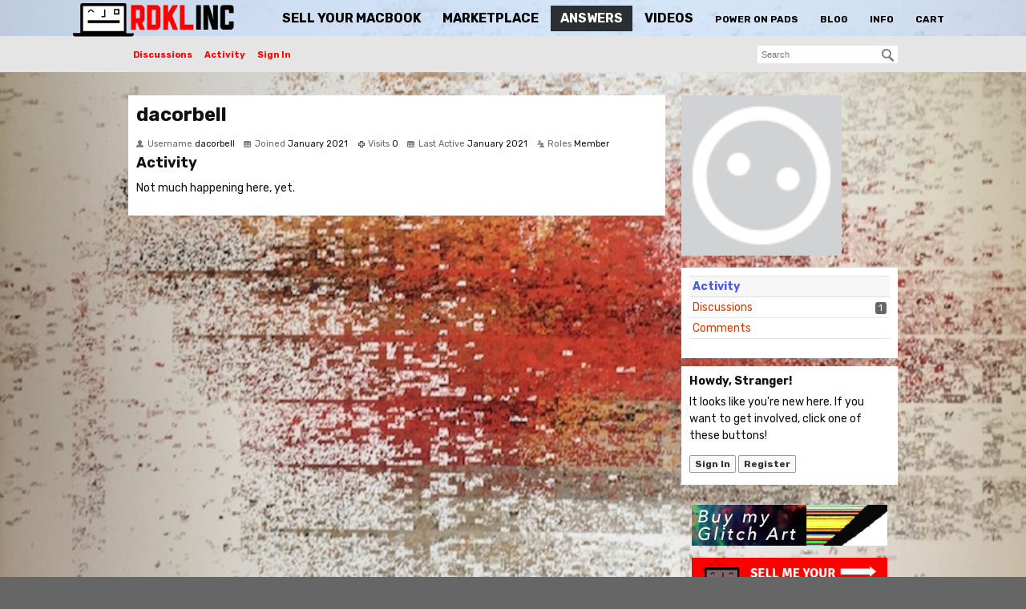

--- FILE ---
content_type: text/html; charset=utf-8
request_url: https://www.rdklinc.com/answers/profile/dacorbell
body_size: 4469
content:
<!DOCTYPE html>
<html>
<head>
   <title>dacorbell — RDKLinc Answers</title>
  <link rel="stylesheet" href="/answers/applications/dashboard/design/style.css?v=3.0" media="all" />
  <link rel="stylesheet" href="https://www.rdklinc.com/answers/applications/dashboard/design/style-compat.css?v=3.3" media="all" />
  <link rel="stylesheet" href="/answers/applications/vanilla/design/tag.css?v=3.0" media="all" />
  <link rel="stylesheet" href="/answers/themes/rdklinc/design/custom.css?v=1.3" media="all" />
  <link rel="stylesheet" href="/answers/resources/design/vanillicon.css?v=3.3" media="all" />
  <link rel="stylesheet" href="/answers/applications/vanilla/design/spoilers.css?v=3.0" media="all" />
  <link rel="canonical" href="/profile/dacorbell" />
  <meta property="fb:app_id" content="1711471992419083" />
  <meta property="og:site_name" content="RDKLinc Answers" />
  <meta name="twitter:title" property="og:title" content="dacorbell" />
  <meta property="og:url" content="/profile/dacorbell" />
  <script>gdn=window.gdn||{};gdn.meta={"currentThemePath":"\/themes\/rdklinc","DefaultAbout":"Write something about yourself...","Spoiler":"Spoiler","show":"show","hide":"hide","AnalyticsTask":"tick","emoji":{"assetPath":"https:\/\/www.rdklinc.com\/answers\/resources\/emoji","format":"<img class=\"emoji\" src=\"%1$s\" title=\"%2$s\" alt=\"%2$s\" height=\"20\" \/>","emoji":{"smile":"smile.png","smiley":"smiley.png","wink":"wink.png","blush":"blush.png","neutral":"neutral.png","relaxed":"relaxed.png","grin":"grin.png","joy":"joy.png","sweat_smile":"sweat_smile.png","lol":"lol.png","innocent":"innocent.png","naughty":"naughty.png","yum":"yum.png","relieved":"relieved.png","love":"love.png","sunglasses":"sunglasses.png","smirk":"smirk.png","expressionless":"expressionless.png","unamused":"unamused.png","sweat":"sweat.png","pensive":"pensive.png","confused":"confused.png","confounded":"confounded.png","kissing":"kissing.png","kissing_heart":"kissing_heart.png","kissing_smiling_eyes":"kissing_smiling_eyes.png","kissing_closed_eyes":"kissing_closed_eyes.png","tongue":"tongue.png","disappointed":"disappointed.png","worried":"worried.png","angry":"angry.png","rage":"rage.png","cry":"cry.png","persevere":"persevere.png","triumph":"triumph.png","frowning":"frowning.png","anguished":"anguished.png","fearful":"fearful.png","weary":"weary.png","sleepy":"sleepy.png","tired_face":"tired_face.png","grimace":"grimace.png","bawling":"bawling.png","open_mouth":"open_mouth.png","hushed":"hushed.png","cold_sweat":"cold_sweat.png","scream":"scream.png","astonished":"astonished.png","flushed":"flushed.png","sleeping":"sleeping.png","dizzy":"dizzy.png","no_mouth":"no_mouth.png","mask":"mask.png","star":"star.png","cookie":"cookie.png","warning":"warning.png","mrgreen":"mrgreen.png","heart":"heart.png","heartbreak":"heartbreak.png","kiss":"kiss.png","+1":"+1.png","-1":"-1.png","grey_question":"grey_question.png","trollface":"trollface.png","error":"grey_question.png"}},"RedirectTo":"","RedirectUrl":"","TransportError":"A fatal error occurred while processing the request.<br \/>The server returned the following response: %s","TransientKey":false,"WebRoot":"https:\/\/www.rdklinc.com\/answers","UrlFormat":"\/answers\/{Path}","Path":"profile\/dacorbell","Args":"","ResolvedPath":"dashboard\/profile\/index","ResolvedArgs":{"user":"dacorbell","username":"","userID":"","page":false},"SignedIn":0,"ConfirmHeading":"Confirm","ConfirmText":"Are you sure you want to do that?","Okay":"Okay","Cancel":"Cancel","Search":"Search","ui":{"siteName":"RDKLinc Answers","siteTitle":"RDKLinc Answers","locale":"en","inputFormat":"rich"},"context":{"host":"\/answers","basePath":"\/answers","assetPath":"\/answers","debug":false},"upload":{"maxSize":52428800,"maxUploads":20,"allowedExtensions":["txt","jpg","jpeg","gif","png","bmp","tiff","ico","zip","gz","tar.gz","tgz","psd","ai","pdf","doc","pdf","ppt","xls","xlsx","docx","xlsx","rar","7z"]},"featureFlags":[],"useNewFlyouts":false};
gdn.permissions={"permissions":{"activity.view":true,"profiles.view":true,"discussions.view":true},"bans":[],"isAdmin":false};
</script>
  <script src="/answers/js/library/jquery.js?v=3.3"></script>
  <script src="/answers/js/library/jquery.form.js?v=3.3"></script>
  <script src="/answers/js/library/jquery.popup.js?v=3.3"></script>
  <script src="/answers/js/library/jquery.gardenhandleajaxform.js?v=3.3"></script>
  <script src="/answers/js/library/jquery.autosize.min.js?v=3.3"></script>
  <script src="/answers/js/global.js?v=3.3"></script>
  <script src="/answers/js/flyouts.js?v=3.3"></script>
  <script src="/answers/applications/dashboard/js/cropimage.js?v=3.0"></script>
  <script src="/answers/applications/dashboard/js/vendors/clipboard.min.js?v=3.0"></script>
  <script src="/answers/js/library/jquery.jcrop.min.js?v=3.3"></script>
  <script src="/answers/applications/dashboard/js/profile.js?v=3.0"></script>
  <script src="/answers/js/library/jquery.gardenmorepager.js?v=3.3"></script>
  <script src="/answers/applications/dashboard/js/activity.js?v=3.0"></script>
  <script src="/answers/applications/vanilla/js/discussions.js?v=3.0"></script>
  <script src="/answers/applications/vanilla/js/spoilers.js?v=3.0"></script>
  <script src="/answers/applications/vanilla/js/tagging.js?v=3.0"></script>
  <script src="/answers/js/library/jquery.tokeninput.js?v=3.3"></script>
  <script>var supportsAllFeatures = window.Promise && window.fetch && window.Symbol&& window.CustomEvent && Element.prototype.remove && Element.prototype.closest&& window.NodeList && NodeList.prototype.forEach;if (!supportsAllFeatures) {var head = document.getElementsByTagName('head')[0];var script = document.createElement('script');script.src = 'https://www.rdklinc.com/answers/dist/polyfills.min.js?h=3.3';head.appendChild(script);} else {  }</script>
  <script src="https://www.rdklinc.com/answers/api/v2/locales/en/translations.js?h=3.3" defer="defer"></script>
  <script src="https://www.rdklinc.com/answers/dist/forum/runtime.min.js?h=3.3" defer="defer"></script>
  <script src="https://www.rdklinc.com/answers/dist/forum/vendors.min.js?h=3.3" defer="defer"></script>
  <script src="https://www.rdklinc.com/answers/dist/forum/shared.min.js?h=3.3" defer="defer"></script>
  <script src="https://www.rdklinc.com/answers/dist/forum/addons/rich-editor.min.js?h=3.3" defer="defer"></script>
  <script src="https://www.rdklinc.com/answers/dist/forum/addons/dashboard.min.js?h=3.3" defer="defer"></script>
  <script src="https://www.rdklinc.com/answers/dist/forum/bootstrap.min.js?h=3.3" defer="defer"></script>
  <script>window["__ACTIONS__"]=[{"type":"@@locales\/GET_ALL_DONE","payload":{"result":[{"localeID":"en","localeKey":"en","regionalKey":"en","displayNames":{"en":"English"}}],"params":[]}},{"type":"@@themes\/GET_DONE","payload":{"result":{"themeID":"rdklinc","type":"themeFile","version":"1.3","assets":{"variables":{"data":{},"type":"json"}}},"params":{"key":{"themeID":"rdklinc","type":"themeFile","version":"1.3","assets":{"variables":{"data":{},"type":"json"}}}}}}];
</script>
  <noscript><style>body {visibility: visible !important;}</style></noscript>
<!-- Preload links, scripts, and stylesheets -->


   <link href="https://fonts.googleapis.com/css?family=Rubik:400,400i,700,700i" rel="stylesheet">
   <style>body { background-image: url("/images/glitch/img_3797.jpg");</style>
   <meta name="viewport" content="width=device-width, initial-scale=1.0">
   <meta property="og:image" content="https://www.rdklinc.com/img/rdklinc-share-banner.jpg">
   <meta property="og:image:type" content="image/jpeg">
   <meta property="og:image:width" content="1200">
   <meta property="og:image:height" content="630">
   <meta property="twitter:image" content="https://www.rdklinc.com/img/rdklinc-share-banner.jpg">
   <meta property="twitter:site" content="@rdklinc">
   <meta property="twitter:creator" content="@rdklinc">
</head>
<body id="dashboard_profile_index" class="Dashboard Profile isDesktop index  Profile Section-Profile">

<div id="header"><div class="wrap">
	<a id="logo" href="/"><img src="/img/rdklinc-logo-lg.png" alt="RDKLinc" /></a>

	<ul id="nav" class="nospace">
			<li id="nav-sell"><a href="/sell/">Sell Your MacBook</a></li>
		<li id="nav-marketplace"><a href="/marketplace/">Marketplace</a></li>
		<li id="nav-answers"><a href="/answers/">Answers</a></li>
		<li id="nav-videos"><a href="/videos/">Videos</a></li>
		<ul class="secondary">
			<li id="nav-poweronpads"><a href="/poweronpads/">Power On Pads</a></li>
			<li id="nav-blog"><a href="/blog/">Blog</a></li>
			<li id="nav-info"><a href="/info/">Info</a></li>
						<li id="nav-cart"><a href="/cart/">Cart</a></li>
		</ul>
	</ul>

</div></div>


<div id="Frame">
    <div id="Head">
        <div class="Row">
            <div class="SiteSearch"><form method="get" action="/answers/search">
<div>
<input type="text" id="Form_Search" name="Search" value="" placeholder="Search" accesskey="/" aria-label="Enter your search term." title="Enter your search term." role="searchbox" class="InputBox js-search" /><input type="submit" id="Form_Go" name="" aria-label="Search" class="Button" value="Go" />
</div>
</form></div>
            <ul class="SiteMenu">
                
                <li><a href="/answers/discussions" class="">Discussions</a></li>
                <li><a href="/answers/activity" class="">Activity</a></li>
                
                
                
                <li><a href="/answers/entry/signin" rel="nofollow" class="SignInPopup">Sign In</a></li>
            </ul>
        </div>
    </div>
    <div class="BreadcrumbsWrapper">
        <div class="Row">
            <span class="Breadcrumbs" itemscope itemtype="http://data-vocabulary.org/Breadcrumb"><span class="CrumbLabel CrumbLabel HomeCrumb"><a href="https://www.rdklinc.com/answers/" itemprop="url"><span itemprop="title">Home</span></a></span> <span itemprop="child" itemscope itemtype="http://data-vocabulary.org/Breadcrumb"><span class="Crumb">›</span> <span class="CrumbLabel "><a href="/answers/profile/dacorbell" itemprop="url"><span itemprop="title">dacorbell</span></a></span> <span itemprop="child" itemscope itemtype="http://data-vocabulary.org/Breadcrumb"><span class="Crumb">›</span> <span class="CrumbLabel  Last"><a href="/answers/profile/activity/dacorbell" itemprop="url"><span itemprop="title">Activity</span></a></span> </span></span></span>
        </div>
    </div>
    <div id="Body">
        <div class="Row">
            <div class="Column PanelColumn" id="Panel">
                <div class="MeBox MeBox-SignIn"><div class="SignInLinks"><a href="/answers/entry/signin?Target=profile%2Fdacorbell" class=" SignInPopup" rel="nofollow">Sign In</a> <span class="Bullet">&middot;</span> <a href="/answers/entry/register?Target=profile%2Fdacorbell" class="ApplyButton" rel="nofollow">Register</a> </div> <div class="SignInIcons"></div></div>
                    <div class="Photo PhotoWrap PhotoWrapLarge ">
        <img src="https://www.rdklinc.com/answers/applications/dashboard/design/images/defaulticon.png" class="ProfilePhotoLarge" alt="Default Avatar" />    </div>
<div class="BoxFilter BoxProfileFilter">
    <ul class="FilterMenu">
        <li class="Active Activity"><a href="/answers/profile/activity/dacorbell"><span aria-hidden="true" class="Sprite SpActivity"></span> Activity</a></li>
<li class="Discussions"><a href="/answers/profile/discussions/dacorbell"><span aria-hidden="true" class="Sprite SpDiscussions"></span> Discussions<span class="Aside"><span class="Count"><span title="1 discussion" class="Number">1</span></span></span></a></li>
<li class="Comments"><a href="/answers/profile/comments/dacorbell"><span aria-hidden="true" class="Sprite SpComments"></span> Comments</a></li>
    </ul>
</div>
<div class="Box GuestBox">
    <h4>Howdy, Stranger!</h4>

    <p>It looks like you're new here. If you want to get involved, click one of these buttons!</p>

    <p></p>

    <div class="P"><a href="/answers/entry/signin?Target=profile%2Fdacorbell" class="Button Primary SignInPopup" rel="nofollow">Sign In</a> <a href="/answers/entry/register?Target=profile%2Fdacorbell" class="Button ApplyButton" rel="nofollow">Register</a></div>    </div>


                <div class="RdklColumn">
                     <a id="glitch-me" href="https://society6.com/rdklinc" target="_blank"><img src="/img/glitch-me.png"></a>
<a id="sell-me" href="/sell/"><img src="/img/sell-me-your-broken-macbook.png" alt="Sell your MacBook" /></a>


                     <div class="donate-box">
                        <p>Did this website help you fix your computer?  Please consider making a donation so I can make the site better!</p>

                        <form action="https://www.paypal.com/cgi-bin/webscr" method="post" target="_top" style="text-align:center;">
                        <input type="hidden" name="cmd" value="_s-xclick">
                        <input type="hidden" name="hosted_button_id" value="XSWC5AAH9TXUA">
                        <input type="image" src="https://www.paypalobjects.com/en_US/i/btn/btn_donateCC_LG.gif" border="0" name="submit" alt="PayPal - The safer, easier way to pay online!">
                        <img alt="" border="0" src="https://www.paypalobjects.com/en_US/i/scr/pixel.gif" width="1" height="1">
                        </form>
                    </div>

                </div>

            </div>
            <div class="Column ContentColumn" id="Content"><div class="ProfileOptions">
     </div>
<div class="Profile">
    <div class="User" itemscope itemtype="http://schema.org/Person">
    <h1 class="H">dacorbell<span class="Gloss"></span></h1>
        <div class="About P">
        <h2 class="H">About</h2>
        <dl class="About">
                        <dt class="Name">Username</dt>
            <dd class="Name" itemprop="name">dacorbell</dd>

            
                        <dt class="Joined">Joined</dt>
            <dd class="Joined"><time title="January 13, 2021 4:22PM" datetime="2021-01-13T16:22:50+00:00">January 2021</time></dd>
            <dt class="Visits">Visits</dt>
            <dd class="Visits">0</dd>
            <dt class="LastActive">Last Active</dt>
            <dd class="LastActive"><time title="January 13, 2021 4:22PM" datetime="2021-01-13T16:22:50+00:00">January 2021</time></dd>
            <dt class="Roles">Roles</dt>
            <dd class="Roles">Member</dd>
                    </dl>
    </div>
</div>
<div class="BoxFilter BoxProfileFilter">
    <ul class="FilterMenu">
        <li class="Active Activity"><a href="/answers/profile/activity/dacorbell"><span aria-hidden="true" class="Sprite SpActivity"></span> Activity</a></li>
<li class="Discussions"><a href="/answers/profile/discussions/dacorbell"><span aria-hidden="true" class="Sprite SpDiscussions"></span> Discussions<span class="Aside"><span class="Count"><span title="1 discussion" class="Number">1</span></span></span></a></li>
<li class="Comments"><a href="/answers/profile/comments/dacorbell"><span aria-hidden="true" class="Sprite SpComments"></span> Comments</a></li>
    </ul>
</div>
<div class="DataListWrap"><h2 class="H">Activity</h2><ul class="DataList Activities">    <li>
        <div class="Empty">Not much happening here, yet.</div>
    </li>
</ul></div></div>
</div>
        </div>
    </div>
    <div id="Foot">
        <div class="Row">
            
        </div>
    </div>
    <div id="sidebar" class="answers">
         <a id="glitch-me" href="https://society6.com/rdklinc" target="_blank"><img src="/img/glitch-me.png"></a>
<a id="sell-me" href="/sell/"><img src="/img/sell-me-your-broken-macbook.png" alt="Sell your MacBook" /></a>


         <div class="donate-box">
            <p>Did this website help you fix your computer?  Please consider making a donation so I can make the site better!</p>

            <form action="https://www.paypal.com/cgi-bin/webscr" method="post" target="_top" style="text-align:center;">
            <input type="hidden" name="cmd" value="_s-xclick">
            <input type="hidden" name="hosted_button_id" value="XSWC5AAH9TXUA">
            <input type="image" src="https://www.paypalobjects.com/en_US/i/btn/btn_donateCC_LG.gif" border="0" name="submit" alt="PayPal - The safer, easier way to pay online!">
            <img alt="" border="0" src="https://www.paypalobjects.com/en_US/i/scr/pixel.gif" width="1" height="1">
            </form>
        </div>
    </div>
</div>

</body>
</html>


--- FILE ---
content_type: text/css
request_url: https://www.rdklinc.com/answers/themes/rdklinc/design/custom.css?v=1.3
body_size: -78
content:
@import url('/css/main.css');


--- FILE ---
content_type: application/javascript
request_url: https://www.rdklinc.com/answers/applications/dashboard/js/profile.js?v=3.0
body_size: 1094
content:
// This file contains javascript that is specific to the /profile controller.
(function(window, $) {
    $(document)
        .on('click', '.js-new-avatar', function () {
            $(".js-new-avatar-upload", $(this).closest('form')).trigger("click");
        })
        .on('change', ".js-new-avatar-upload", function () {
            $(this).closest('.js-change-picture-form').submit();
        });
})(window, jQuery);

jQuery(document).ready(function($) {
    // Set the max chars in the about form.
    $('form.About textarea').setMaxChars(1000);

    // Ajax invitation uninvites and send agains if they're in a popup
    // Jan28, 2014 jQuery upgrade to 1.10.2, as live() removed in 1.7.
    // $('div.Popup a.Uninvite, div.Popup a.SendAgain').live('click', function() {
    $(document).on('click', 'div.Popup a.Uninvite, div.Popup a.SendAgain', function() {
        var btn = this;
        var popupId = $('div.Popup').attr('id');
        $.ajax({
            type: "GET",
            url: $(btn).attr('href'),
            data: {'DeliveryType': 'VIEW', 'DeliveryMethod': 'JSON'},
            dataType: 'json',
            error: function(XMLHttpRequest, textStatus, errorThrown) {
                $.popup({}, XMLHttpRequest.responseText);
            },
            success: function(json) {
                $.popup.reveal({popupId: popupId}, json);
            }
        });

        return false;
    });

    // Handle heading clicks on preferences form
    $('table.PreferenceGroup thead .PrefCheckBox').each(function() {
        var cell = this;
        $(cell).css('cursor', 'pointer');
        cell.onclick = function() {
            var columnIndex = $(this)[0].cellIndex;
            var rows = $(this).parents('table').find('tbody tr');
            var checkbox = false;
            var state = -1;
            for (i = 0; i < rows.length; i++) {
                checkbox = $(rows[i]).find('td:eq(' + (columnIndex) + ') :checkbox');
                if ($(checkbox).is(':checkbox')) {
                    if (state == -1)
                        state = $(checkbox).prop('checked');

                    if (state) {
                        checkbox.prop('checked', false).trigger('change');
                    } else {
                        checkbox.prop('checked', true).trigger('change');
                    }
                }
            }
            return false;
        }
    });

    // Handle description clicks on preferences form
    $('table.PreferenceGroup tbody .Description, table.PreferenceGroup tbody .Depth_2').each(function() {
        var cell = this;
        var columnIndex = $(cell)[0].cellIndex;
        $(cell).css('cursor', 'pointer');
        cell.onclick = function() {
            var checkboxes = $(this).parents('tr').find('td.PrefCheckBox :checkbox');
            var state = false;
            for (i = 0; i < checkboxes.length; i++) {
                if (i == 0)
                    state = $(checkboxes[0]).prop('checked');

                if (state)
                    $(checkboxes[i]).prop('checked', false).trigger('change');
                else
                    $(checkboxes[i]).prop('checked', true).trigger('change');
            }
            return false;
        }
    });
});

$(document).on("contentLoad", function(e) {
    // Set Up Copy To Clipboard
    $('.js-copyToClipboard', e.target).each(function(){
        if (Clipboard && Clipboard.isSupported()) {
            $(this).show();
            var copyMessage = $(this).data('copymessage');
            var clipboard = new Clipboard(this, {
                target: function(trigger) {
                    gdn.informMessage(copyMessage);
                }
            });
        }
    });
});
